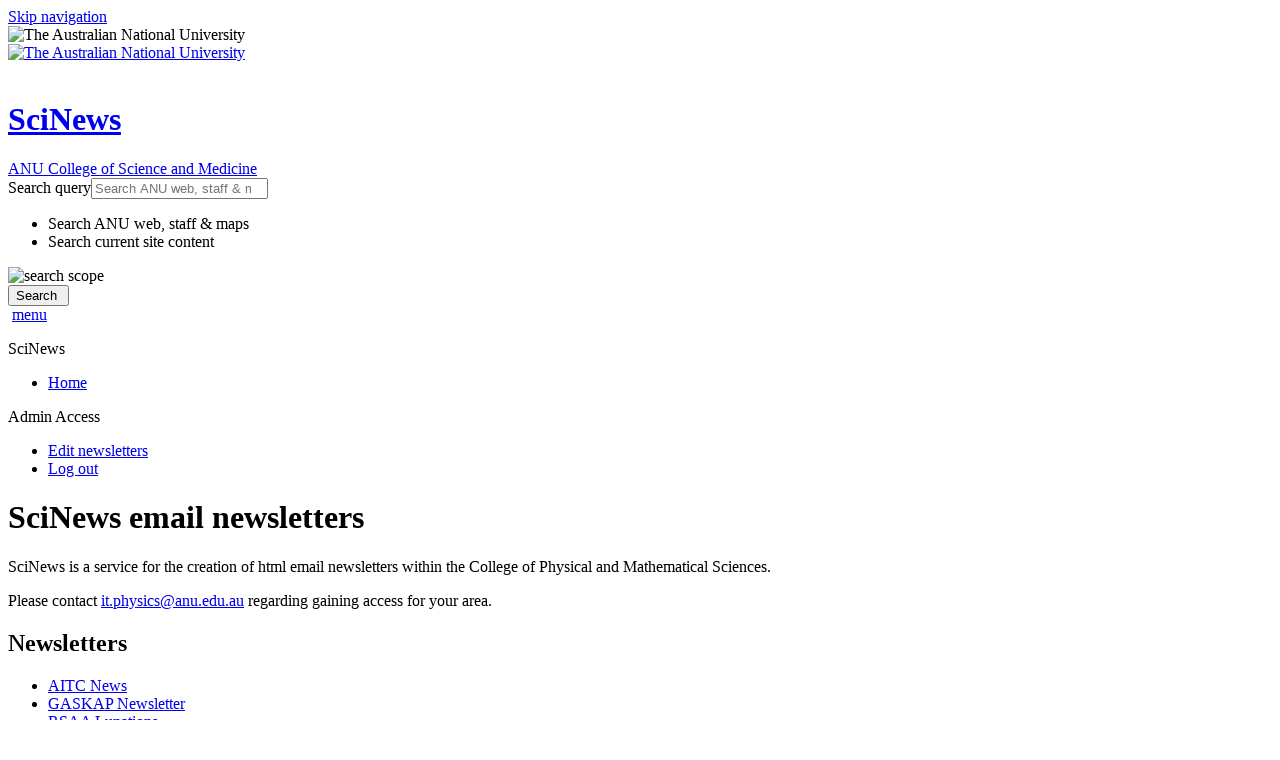

--- FILE ---
content_type: text/html; charset=utf-8
request_url: https://scinews.anu.edu.au/?Issue=522
body_size: 13492
content:

<!doctype html>
<!--[if lt IE 7 ]> <html lang="en" class="no-js ie6"> <![endif]-->
<!--[if IE 7 ]>    <html lang="en" class="no-js ie7"> <![endif]-->
<!--[if IE 8 ]>    <html lang="en" class="no-js ie8"> <![endif]-->
<!--[if IE 9 ]>    <html lang="en" class="no-js ie9"> <![endif]-->
<!--[if (gt IE 9)|!(IE)]><!--> <html lang="en" class="no-js"> <!--<![endif]-->

<head>
<meta charset="utf-8">
<meta name="viewport" content="width=device-width, initial-scale=1.0" />
<title>SciNews email newsletters - SciNews - ANU</title>
<meta name="dcterms.identifier" content="http://scinews.anu.edu.au/index.php" />
<meta name="dcterms.description" content="Internal information for staff, students and visitors at the Research School of Physics and Engineering" />
<meta name="dcterms.subject" content="intranet" />
<meta name="dcterms.modified" content="2026-01-28" />
<meta name="dcterms.creator" content="Director, RSPE" />
<meta name="dcterms.creator" content="mailto:director@physics.anu.edu.au" />
<meta name="description" content="Internal information for staff, students and visitors at the Research School of Physics and Engineering" />
<meta name="keywords" content="intranet" />
<meta name="generator" content="ANU.template GW2-4 | ANU.appid anu-php-4.8-20131211 | ANU.GMS 4.23_20160606 | ANU.inc_from style.anu.edu.au" />
<meta name="dcterms.publisher" content="The Australian National University" />
<meta name="dcterms.publisher" content="webmaster@anu.edu.au" />
<meta name="dcterms.rights" content="http://www.anu.edu.au/copyright/" />
<meta property="og:image"  content="http://style.anu.edu.au/_anu/4/images/logos/anu_logo_fb_350.png" />
<link href="//style.anu.edu.au/_anu/4/images/logos/anu.ico" rel="shortcut icon" type="image/x-icon"/>
<link href="//style.anu.edu.au/_anu/images/icons/web/anu-app-57.png" rel="apple-touch-icon" sizes="57x57"/>
<link href="//style.anu.edu.au/_anu/images/icons/web/anu-app-76.png" rel="apple-touch-icon" sizes="76x76"/>
<link href="//style.anu.edu.au/_anu/images/icons/web/anu-app-120.png" rel="apple-touch-icon" sizes="120x120"/>
<link href="//style.anu.edu.au/_anu/images/icons/web/anu-app-152.png" rel="apple-touch-icon" sizes="152x152"/>
<link href="//style.anu.edu.au/_anu/images/icons/web/anu-app-180.png" rel="apple-touch-icon" sizes="180x180"/>
<!--[if !IE]>--><link href="//style.anu.edu.au/_anu/4/min/cos.min.css?1" rel="stylesheet" type="text/css" media="screen"/><!--<![endif]-->
<!--[if lt IE 8]><link href="//style.anu.edu.au/_anu/4/min/cos.ie7.min.css?1" rel="stylesheet" type="text/css" media="screen"/><![endif]-->
<!--[if gt IE 7]><link href="//style.anu.edu.au/_anu/4/min/cos.ie8.min.css?1" rel="stylesheet" type="text/css" media="screen"/><![endif]-->
<link href="//style.anu.edu.au/_anu/4/style/anu-print.css?1" rel="stylesheet" type="text/css" media="print"/>
<!-- jq -->
<script src="//style.anu.edu.au/_anu/4/scripts/jquery-1.11.3.min.js?1" type="text/javascript"></script>
<script type="text/javascript"> var $anujq = jQuery.noConflict(); </script>
<script src="//style.anu.edu.au/_anu/4/scripts/jquery.hoverIntent.js?1" type="text/javascript"></script>
<script src="//style.anu.edu.au/_anu/4/min/anu-common.min.js?1" type="text/javascript"></script>
<script src="//style.anu.edu.au/_anu/4/min/anu-mega-menu.min.js?1" type="text/javascript"></script>
<!-- ejq -->
<!-- Google Tag Manager -->
       <script>(function(w,d,s,l,i){w[l]=w[l]||[];w[l].push({'gtm.start':
       new Date().getTime(),event:'gtm.js'});var f=d.getElementsByTagName(s)[0],
       j=d.createElement(s),dl=l!='dataLayer'?'&l='+l:'';j.async=true;j.src=
       'https://www.googletagmanager.com/gtm.js?id='+i+dl;f.parentNode.insertBefore(j,f);
       })(window,document,'script','dataLayer','GTM-5H3R8L');</script>
       <!-- End Google Tag Manager -->
    


</head><body>
<!-- Google Tag Manager (noscript) -->
<noscript><iframe src="https://www.googletagmanager.com/ns.html?id=GTM-5H3R8L"
height="0" width="0" style="display:none;visibility:hidden"></iframe></noscript>
<!-- End Google Tag Manager (noscript) -->
<!-- noindex -->
<div id="skipnavholder"><a id="skipnav" href="#content">Skip navigation</a></div>
<div id="print-hdr">
  <div class="left"><img src="//style.anu.edu.au/_anu/4/images/logos/anu_logo_print.png" alt="The Australian National University" height="40" width="115" /></div>
    <div class="right"></div>
  <div class="blockline"></div>
</div><div id="bnr-wrap" class="bnr-gwy-high" role="banner">
  <div id="bnr-gwy" class="bnr-gwy-high">
    <div id="bnr-left"><a href="http://www.anu.edu.au/" class="anu-logo-png"><img class="text-white" src="//style.anu.edu.au/_anu/4/images/logos/2x_anu_logo_small.png" onmouseover="this.src='//style.anu.edu.au/_anu/4/images/logos/2x_anu_logo_small_over.png';" onfocus="this.src='//style.anu.edu.au/_anu/4/images/logos/2x_anu_logo_small_over.png';" onmouseout="this.src='//style.anu.edu.au/_anu/4/images/logos/2x_anu_logo_small.png'" onblur="this.src='//style.anu.edu.au/_anu/4/images/logos/2x_anu_logo_small.png'" alt="The Australian National University" /></a></div>
<div id="bnr-mid"><div class="left"><img src="//style.anu.edu.au/_anu/4/images/logos/pipe_logo_small.png" alt="" width="66" height="51" class="anu-logo-pipe left" /></div><div class="left" id="bnr-h-lines"><div class="bnr-line-1  bnr-2line"><h1><a href="//scinews.anu.edu.au">SciNews</a></h1></div><div class="bnr-line-2 "><a href="//science.anu.edu.au">ANU College of Science and Medicine</a></div></div></div>
        <div id="bnr-right">
        
        <div class="bnr-gw2-search ">
        <form action="//find.anu.edu.au/search" method="get" id="SearchForm" role="search" autocomplete="off">
        <div>
        
       <label for="qt" class="scrnhide">Search query</label><input class="txt" name="q" id="qt" type="search" placeholder="Search ANU web, staff &amp; maps" autocomplete="off"><input type="hidden" class="srch-f srch-sel-gsa-hidden" name="as_f" data-name="as_f" value="domain_s[scinews.anu.edu.au]"><div class="srch-sel-site">
<ul>
    <li class="srch-sel-anu srch-selected"><span>Search ANU web, staff &amp; maps</span><li class="srch-sel-currentsite" id="srch-sel-currentsite-bnr" data-anu-searchname="SciNews"><span>Search current site content</span>
</ul>
</div>
<div class="srch-divide" id="srch-sel-cont"><div class="srch-updown">
<img id="srch-sel-arrow" src="//style.anu.edu.au/_anu/4/images/buttons/arrow-down-black.png" alt="search scope"></div></div><div class="srch-divide"><div class="srch-divide2"></div></div>
<button value="Go" name="search1" id="search1" onclick="return checkInput('qt','You must enter search terms');" class="btn-go"><span class="scrnhide">Search</span>
<img src="//style.anu.edu.au/_anu/4/images/buttons/search-black.png" alt=""></button></div>
        </form>
        </div>

            </div>
            
            <div id="bnr-low">
            <!--GW_UTILITIES-->

            </div>
</div>
</div>


<!-- endnoindex --> 
<div id="body-wrap" role="main">
  <div id="body">

<!-- noindex -->
<!-- stops ANU search from treating the menu as content-->

<!-- responsive design quick search and collapsed menu -->
<div class="search-boxes full nopadbottom show-rsp noprint">
    <div class="search-menu">
        <a href="#" onclick="slideDownFadeOutToggle('#menu');
        return false;" style="cursor:pointer;"><img class="absmiddle" alt="" src="https://style.anu.edu.au/_anu/4/images/buttons/btn-menu.gif" /></a> <a href="#" onclick="slideDownFadeOutToggle('#menu');
                return false;" style="cursor:pointer;">menu</a>
    </div>
    </div>

<div id="menu" role="navigation">
    <div class="narrow">
        
        <!-- Start of Menu 1-->
        <div class="menu-flat menu-main">
            <p>SciNews</p>
            <ul id="nav-1">
                <li><a href="/">Home</a></li>
            </ul>
        </div>
        <!-- End of Menu 1-->


        <!--Start of Menu 2-->	
        <div class="menu-flat menu-blue">
            <p>Admin Access</p>
            <ul id="nav-2">
                <li><a href="/edit/">Edit newsletters</a></li>
                <li><a href="/edit/logout.php">Log out</a></li>
            </ul>	
        </div>
        <!--End of Menu 2-->

        <!-- don't touch-->	
        <!-- endnoindex -->	
    </div>
</div>
<div id="content">		
<!-- START MAIN PAGE CONTENT -->	

<div class="doublewide">

    <h1>SciNews email newsletters</h1>
    <p>SciNews is a service for the creation of html email newsletters within the College of Physical and Mathematical Sciences.</p>
<p>Please contact <a href='mailt:it.physics@anu.edu.au'>it.physics@anu.edu.au</a> regarding gaining access for your area.</p>
<h2>Newsletters</h2>
<ul class='large linklist'>
<li><a href='newsletter.php?SeriesID=6'>AITC News</a></li>
<li><a href='newsletter.php?SeriesID=7'>GASKAP Newsletter</a></li>
<li><a href='newsletter.php?SeriesID=2'>RSAA Lunations</a></li>
<li><a href='newsletter.php?SeriesID=4'>RSB Newsletter</a></li>
<li><a href='newsletter.php?SeriesID=5'>RSES Newsletter</a></li>
<li><a href='newsletter.php?SeriesID=1'>Physics Event Horizon</a></li>
</ul>

</div>


<!-- END MAIN PAGE CONTENT -->


</div>
<!-- noindex --> 
<div id="update-wrap">
	<div id="update-details">		
		<p class="sml-hdr">
			<span class="upd-date">Updated:&nbsp;&nbsp;<strong>28 January 2026</strong></span><span class="hpad">/</span>
			<span class="upd-officer">Responsible Officer:&nbsp;&nbsp;<a href="mailto:director@physics.anu.edu.au"><strong>Director, RSPE</strong></a></span><span class="hpad">/</span>
			<span class="upd-contact">Page Contact:&nbsp;&nbsp;<a href="mailto:webmaster@physics.anu.edu.au"><strong>Physics Webmaster</strong></a></span>
			
		</p> 
	</div>
</div>
<!-- endnoindex --> 	

<script type='text/javascript'>
  var _gaq = _gaq || [];
  _gaq.push(['_setAccount', 'UA-93820-6']);
  _gaq.push(['_trackPageview']);
  (function() {
    var ga = document.createElement('script'); ga.type = 'text/javascript'; ga.async = true;
    ga.src = ('https:' == document.location.protocol ? 'https://ssl' : 'http://www') + '.google-analytics.com/ga.js';
    var s = document.getElementsByTagName('script')[0]; s.parentNode.insertBefore(ga, s);
  })();
</script>

  </div>
</div><!-- noindex -->
<div id="footer-wrap" role="contentinfo" class="gw2-footer">
  <div id="anu-footer">
    <div id="anu-detail">
      <ul>
        <li><a href="http://www.anu.edu.au/contact">Contact ANU</a></li>
                <li><a href="http://www.anu.edu.au/copyright">Copyright</a></li>
                <li><a href="http://www.anu.edu.au/disclaimer">Disclaimer</a></li>
        <li><a href="http://www.anu.edu.au/privacy">Privacy</a></li>
        <li><a href="http://www.anu.edu.au/freedom-of-information">Freedom of Information</a></li>
      </ul>
    </div>
    <div id="anu-address">
      <p>+61 2 6125 5111<br/>
      The Australian National University, Canberra<br/>
      TEQSA Provider ID: PRV12002 (Australian University)<br/>
      CRICOS Provider : 00120C<br/>
      <span class="NotAPhoneNumber">ABN : 52 234 063 906</span></p>
    </div>
        
            <div id="anu-groups">
        <div class="anu-ftr-go8 hpad vpad"><a href="http://www.anu.edu.au/about/partnerships/group-of-eight"><img class="text-white" src="//style.anu.edu.au/_anu/4/images/logos/2x_GroupOf8.png" alt="Group of Eight Member" /></a></div>
        <div class="anu-ftr-iaru hpad vpad"><a href="http://www.anu.edu.au/about/partnerships/international-alliance-of-research-universities"><img class="text-white" src="//style.anu.edu.au/_anu/4/images/logos/2x_iaru.png" alt="IARU" /></a></div>
        <div class="anu-ftr-apru hpad vpad"><a href="http://www.anu.edu.au/about/partnerships/association-of-pacific-rim-universities"><img class="text-white" src="//style.anu.edu.au/_anu/4/images/logos/2x_apru.png" alt="APRU" /></a></div>
        <div class="anu-ftr-edx hpad vpad"><a href="http://www.anu.edu.au/about/partnerships/edx"><img class="text-white" src="//style.anu.edu.au/_anu/4/images/logos/2x_edx.png" alt="edX" /></a></div>

    </div><div class="left ie7only full msg-warn" id="ie7-warn" >You appear to be using Internet Explorer 7, or have compatibility view turned on.  Your browser is not supported by ANU web styles.  <br>&raquo; <a href="http://webpublishing.anu.edu.au/steps/anu-web-environment/no_more_ie_7.php">Learn how to fix this</a>
            
            <br><span class="small" id="ignore-ie7-cookie">&raquo; <a href="http://webpublishing.anu.edu.au/steps/anu-web-environment/no_more_ie_7.php?ignore=1" >Ignore this warning in future</a></span>
            </div>  </div>
</div>
<!-- endnoindex --> 

<script>
  if (typeof ga === 'undefined') {
    (function(i,s,o,g,r,a,m){i['GoogleAnalyticsObject']=r;i[r]=i[r]||function(){
        (i[r].q=i[r].q||[]).push(arguments)},i[r].l=1*new Date();a=s.createElement(o),
        m=s.getElementsByTagName(o)[0];a.async=1;a.src=g;m.parentNode.insertBefore(a,m)
        })(window,document,'script','//www.google-analytics.com/analytics.js','ga');
    }
    ga('create', 'UA-5266663-4', 'auto', {'name': 'allANU'});
    ga('allANU.send', 'pageview');
</script>

<script type="text/javascript" src="httpss://style.anu.edu.au/_anu/4/scripts/anu-menu.js"></script>
</body>
</html>


--- FILE ---
content_type: text/plain
request_url: https://www.google-analytics.com/j/collect?v=1&_v=j102&a=1436508331&t=pageview&_s=1&dl=https%3A%2F%2Fscinews.anu.edu.au%2F%3FIssue%3D522&ul=en-us%40posix&dt=SciNews%20email%20newsletters%20-%20SciNews%20-%20ANU&sr=1280x720&vp=1280x720&_u=IEBAAEABAAAAACAAI~&jid=190257928&gjid=1753722476&cid=1506889108.1769604318&tid=UA-5266663-4&_gid=1515064097.1769604318&_r=1&_slc=1&z=1122318450
body_size: -451
content:
2,cG-E1GV4NJHV2